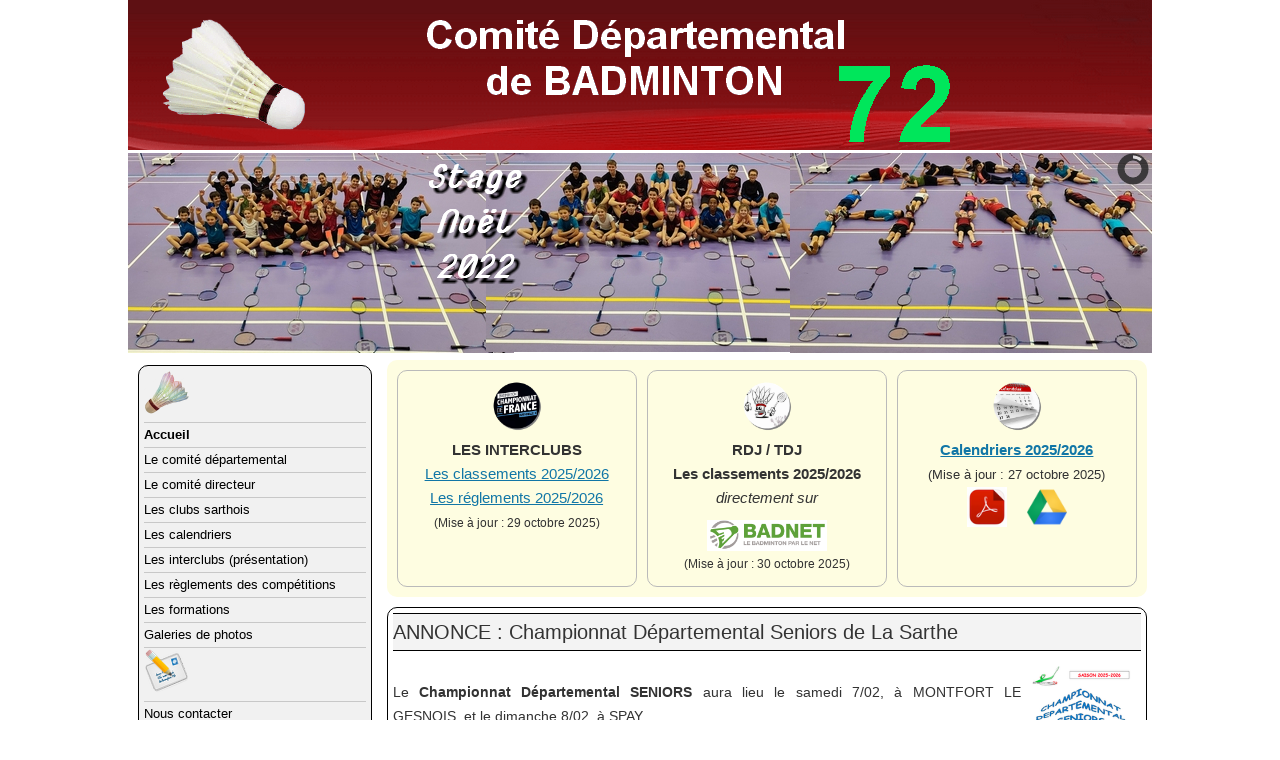

--- FILE ---
content_type: text/html; charset=utf-8
request_url: http://www.joomla40.codep72-badminton.fr/?sigplus=88
body_size: 9610
content:

<!DOCTYPE html>
<html lang="fr-fr" dir="ltr" >
<head>
	<meta charset="utf-8">
	<meta name="description" content="Le site du Comité Départemental de Badminton de la Sarthe (CODEP72)">
	<meta name="generator" content="Joomla! - Open Source Content Management - Version 5.4.1">
	<title>Comité Départemental de Badminton de la Sarthe - Accueil</title>
	<link href="/index.php?sigplus=88&amp;format=feed&amp;type=rss" rel="alternate" type="application/rss+xml" title="Comité Départemental de Badminton de la Sarthe - Accueil">
	<link href="/index.php?sigplus=88&amp;format=feed&amp;type=atom" rel="alternate" type="application/atom+xml" title="Comité Départemental de Badminton de la Sarthe - Accueil">
<link href="/modules/mod_slideshowck/themes/default/css/camera.css?dd413c" rel="stylesheet">
	<link href="/media/vendor/joomla-custom-elements/css/joomla-alert.min.css?0.4.1" rel="stylesheet">
	<link href="/media/plg_system_jcepro/site/css/content.min.css?86aa0286b6232c4a5b58f892ce080277" rel="stylesheet">
	<style>#camera_wrap_98 .camera_pag_ul li img, #camera_wrap_98 .camera_thumbs_cont ul li > img {height:100px;}
@media screen and (max-width: 480px) {
		#camera_wrap_98 .camera_caption {
			font-size: 0.6em !important;
		}
		
}</style>
	<style>#camera_wrap_100 .camera_pag_ul li img, #camera_wrap_100 .camera_thumbs_cont ul li > img {height:75px;}
@media screen and (max-width: 480px) {
		#camera_wrap_100 .camera_caption {
			font-size: 0.6em !important;
		}
		
}</style>
<script src="/media/vendor/jquery/js/jquery.min.js?3.7.1"></script>
	<script src="/media/legacy/js/jquery-noconflict.min.js?504da4"></script>
	<script src="/media/mod_menu/js/menu.min.js?dd413c" type="module"></script>
	<script src="/media/com_slideshowck/assets/jquery.easing.1.3.js?dd413c"></script>
	<script type="application/json" class="joomla-script-options new">{"joomla.jtext":{"SLIDESHOWCK_PLAY":"Démarrer le diaporama","SLIDESHOWCK_PAUSE":"Mettre le diaporama en pause","SLIDESHOWCK_NEXT":"Aller au slide suivant","SLIDESHOWCK_PREVIOUS":"Aller au slide précédent","SLIDESHOWCK_LINK_FOR":"Lien pour","SLIDESHOWCK_SHOW_SLIDE":"Afficher le slide","ERROR":"Erreur","MESSAGE":"Message","NOTICE":"Annonce","WARNING":"Alerte","JCLOSE":"Fermer","JOK":"OK","JOPEN":"Ouvrir"},"system.paths":{"root":"","rootFull":"http:\/\/www.joomla40.codep72-badminton.fr\/","base":"","baseFull":"http:\/\/www.joomla40.codep72-badminton.fr\/"},"csrf.token":"35e4dfbfb11099dbd0d88ef2584feabb"}</script>
	<script src="/media/system/js/core.min.js?a3d8f8"></script>
	<script src="/media/vendor/webcomponentsjs/js/webcomponents-bundle.min.js?2.8.0" nomodule defer></script>
	<script src="/media/vendor/bootstrap/js/collapse.min.js?5.3.8" type="module"></script>
	<script src="/media/system/js/joomla-hidden-mail.min.js?80d9c7" type="module"></script>
	<script src="/media/com_slideshowck/assets/camera.min.js?dd413c"></script>
	<script src="/media/system/js/messages.min.js?9a4811" type="module"></script>
	<script>
		jQuery(document).ready(function(){
			new Slideshowck('#camera_wrap_98', {
				height: '60%',
				minHeight: '150',
				pauseOnClick: false,
				hover: 1,
				fx: 'random',
				loader: 'none',
				pagination: 0,
				thumbnails: 0,
				thumbheight: 100,
				thumbwidth: 100,
				time: 2000,
				transPeriod: 300,
				alignment: 'center',
				autoAdvance: 1,
				mobileAutoAdvance: 1,
				portrait: 1,
				barDirection: 'leftToRight',
				imagePath: '/media/com_slideshowck/images/',
				lightbox: 'mediaboxck',
				fullpage: 0,
				mobileimageresolution: '0',
				navigationHover: false,
				mobileNavHover: false,
				navigation: false,
				playPause: false,
				barPosition: 'bottom',
				responsiveCaption: 0,
				keyboardNavigation: 0,
				titleInThumbs: 0,
				captionTime: 0,
				captionOutEffect: 'default',
				captionOutEffectTime: 600,
				alias: 'slideshow',
				breakpoints: '{"" : ""}',
				container: ''
		});
}); 
</script>
	<script>
		jQuery(document).ready(function(){
			new Slideshowck('#camera_wrap_100', {
				height: '20%',
				minHeight: '150',
				pauseOnClick: false,
				hover: 0,
				fx: 'random',
				loader: 'pie',
				pagination: 0,
				thumbnails: 0,
				thumbheight: 75,
				thumbwidth: 100,
				time: 5000,
				transPeriod: 400,
				alignment: 'center',
				autoAdvance: 1,
				mobileAutoAdvance: 1,
				portrait: 1,
				barDirection: 'leftToRight',
				imagePath: '/media/com_slideshowck/images/',
				lightbox: 'mediaboxck',
				fullpage: 0,
				mobileimageresolution: '0',
				navigationHover: false,
				mobileNavHover: false,
				navigation: false,
				playPause: false,
				barPosition: 'bottom',
				responsiveCaption: 0,
				keyboardNavigation: 0,
				titleInThumbs: 0,
				captionTime: 0,
				captionOutEffect: 'default',
				captionOutEffectTime: 600,
				alias: 'slideshow',
				breakpoints: '{"" : ""}',
				container: ''
		});
}); 
</script>

		<meta name="viewport" content="width=device-width, initial-scale=1.0" />
						<link rel="stylesheet" href="/templates/codep72/css/template.css?ver=900975" type="text/css" />
	
	<link rel="stylesheet" href="/media/system/css/joomla-fontawesome.min.css" type="text/css" />
	<link rel="stylesheet" href="/templates/codep72/css/mobile.css?ver=900975" type="text/css" />

	<!--[if lt IE 9]>
		<script src="/media/jui/js/html5.js"></script>
	<![endif]--></head>
<body class="com_content -body view-featured no-layout no-task  itemid-101 ltr ">
<div id="wrapper" class="tck-wrapper">
	<div class="tck-container inner ">

	<section id="barresuperieure"  class="tck-row">
		<div class="inner">
			<div class="flexiblecolumn valign-center" id="barresuperieurecolumn1">
				<div id="barrelogo" class="tck-logo-center tck-logo">
					<div class="inner">
												<a href="http://www.joomla40.codep72-badminton.fr/">
													<img class="tck-logo-img" src="/templates/codep72/images/imagesuperieurerouge.png" width="1024" alt="Logo supérieur du site" />
												</a>
																	</div>
				</div>
			</div>
		</div>
	</section>

		<div id="imagesdefilanteshaut" >
		<div class="inner " data-position="position-2">
			<div class="position-2  tck-module" aria-label="Bandeau d&#039;images défilantes en haut">
		<div class="tck-module-text">
		<div class="slideshowck  camera_wrap camera_turquoise_skin" id="camera_wrap_100" style="width:1024px;">
			<div data-alt="" data-thumb="/images/codep72/images_en_haut/2022_12_19_stage_noel.jpg" data-src="/images/codep72/images_en_haut/2022_12_19_stage_noel.jpg" >
								</div>
		<div data-alt="" data-thumb="/images/codep72/images_en_haut/2022_08_24_stage_ete.jpg" data-src="/images/codep72/images_en_haut/2022_08_24_stage_ete.jpg" >
								</div>
		<div data-alt="" data-thumb="/images/codep72/images_en_haut/bandeau_france_mulhouse_2022.jpg" data-src="/images/codep72/images_en_haut/bandeau_france_mulhouse_2022.jpg" >
								</div>
		<div data-alt="" data-thumb="/images/codep72/images_en_haut/bandeau_logos_72.jpg" data-src="/images/codep72/images_en_haut/bandeau_logos_72.jpg" >
								</div>
</div>
<div style="clear:both;"></div>
	</div>
</div>

		</div>
	</div>
	
	<div id="contenuprincipal" class="maincontent noright">
		<div class="inner clearfix">
						<aside id="colonnemenu" class="column column1">
												<div id="menuprincipal" >
					<div class="inner " data-position="position-1">
									<div class="position-1  tck-module" aria-label="Menu">
		<div class="tck-module-text">
		
<nav class="navbar navbar-expand-md" aria-label="Menu">
    <button class="navbar-toggler navbar-toggler-right" type="button" data-bs-toggle="collapse" data-bs-target="#navbar145" aria-controls="navbar145" aria-expanded="false" aria-label="Permuter la navigation">
        <span class="icon-menu" aria-hidden="true"></span>
    </button>
    <div class="collapse navbar-collapse" id="navbar145">
        <ul class="mod-menu mod-list nav ">
<li class="nav-item item-108 divider"><span class="mod-menu__separator separator "><img src="/images/icones/icon_volant.png" alt=""></span>
</li><li class="nav-item item-101 default current active"><a href="/index.php" aria-current="page">Accueil</a></li><li class="nav-item item-109"><a href="/index.php/le-comite-departemental" >Le comité départemental</a></li><li class="nav-item item-110"><a href="/index.php/le-comite-directeur" >Le comité directeur</a></li><li class="nav-item item-111"><a href="/index.php/les-clubs-sarthois" >Les clubs sarthois</a></li><li class="nav-item item-115"><a href="/index.php/les-calendriers" >Les calendriers</a></li><li class="nav-item item-120"><a href="/index.php/les-interclubs" >Les interclubs (présentation)</a></li><li class="nav-item item-121"><a href="/index.php/les-reglements" >Les règlements des compétitions</a></li><li class="nav-item item-154"><a href="/index.php/les-formations" >Les formations</a></li><li class="nav-item item-160"><a href="/index.php/galeries-de-photos" >Galeries de photos</a></li><li class="nav-item item-116 divider"><span class="mod-menu__separator separator "><img src="/images/icones/icon_contacter.png" alt=""></span>
</li><li class="nav-item item-363"><a href="/index.php/nous-contacter" >Nous contacter</a></li><li class="nav-item item-117 divider"><span class="mod-menu__separator separator "><img src="/images/icones/icon_pignon.png" alt=""></span>
</li><li class="nav-item item-118"><a href="/index.php/identification-connexion" >Espace Clubs - Identification</a></li></ul>
    </div>
</nav>
	</div>
</div>
<div class="position-1  tck-module" aria-labelledby="Partenaires et liens">
			<h3 class=" tck-module-title">Partenaires et liens</h3>		<div class="tck-module-text">
		<div class="slideshowck  camera_wrap camera_amber_skin" id="camera_wrap_98" style="width:250px;">
			<div data-rel="noopener noreferrer" data-alt="" data-thumb="/images/codep72/partenaires/logo_ligua_pdll.jpg" data-src="/images/codep72/partenaires/logo_ligua_pdll.jpg" data-link="https://www.badminton-paysdelaloire.fr/" data-target="_blank" data-alignment="">
								</div>
		<div data-rel="noopener noreferrer" data-alt="" data-thumb="/images/codep72/partenaires/logo_badnet.jpg" data-src="/images/codep72/partenaires/logo_badnet.jpg" data-link="https://badnet.org" data-target="_blank" data-alignment="">
								</div>
		<div data-rel="noopener noreferrer" data-alt="" data-thumb="/images/codep72/partenaires/logo_poona.jpg" data-src="/images/codep72/partenaires/logo_poona.jpg" data-link="https://poona.ffbad.org" data-target="_blank" data-alignment="">
								</div>
		<div data-rel="noopener noreferrer" data-alt="" data-thumb="/images/codep72/partenaires/logo_lardesports.jpg" data-src="/images/codep72/partenaires/logo_lardesports.jpg" data-link="https://www.lardesports.com/" data-target="_blank" data-alignment="">
								</div>
		<div data-rel="noopener noreferrer" data-alt="" data-thumb="/images/codep72/partenaires/logo_cd_sarthe.jpg" data-src="/images/codep72/partenaires/logo_cd_sarthe.jpg" data-link="https://www.sarthe.fr" data-target="_blank" data-alignment="">
								</div>
		<div data-rel="noopener noreferrer" data-alt="" data-thumb="/images/codep72/partenaires/logo_ffba.jpg" data-src="/images/codep72/partenaires/logo_ffba.jpg" data-link="https://www.ffbad.org/" data-target="_blank" data-alignment="">
								</div>
</div>
<div style="clear:both;"></div>
	</div>
</div>

					</div>
				</div>
							</aside>
						<div id="main" class="column main row-fluid">
				<div class="inner clearfix">
															<section id="actualites"  class="tck-modules">
						<div class="inner n3">
																		<div id="actualitesgauche" class="flexiblemodule ">
								<div class="inner " data-position="position-3">
													<div class="position-3  tck-module" aria-label="Actualités Interclubs">
		<div class="tck-module-text">
		
<div id="mod-custom136" class="mod-custom custom">
    <p style="text-align: center;"><img src="/images/icones/icon_actu_interclubs_seniors.png" alt="" width="50" /><br /><strong>LES INTERCLUBS</strong><br /><a href="/index.php?view=article&amp;id=347:les-interclubs-toute-lactu&amp;catid=9">Les classements 2025/2026</a><br /><a href="/index.php/les-reglements">Les réglements 2025/2026</a><br /><span style="font-size: 9pt;">(Mise à jour : 29 octobre 2025)<br /></span></p></div>
	</div>
</div>

								</div>
							</div>
																					<div id="actualitescentre" class="flexiblemodule ">
								<div class="inner " data-position="position-4">
													<div class="position-4  tck-module" aria-label="Actualités RDJ-TDJ">
		<div class="tck-module-text">
		
<div id="mod-custom137" class="mod-custom custom">
    <p style="text-align: center;"><img src="/images/icones/icon_actu_tdj_rdj_2.png" alt="" width="50" /><br /><strong>RDJ / TDJ</strong><br /><strong>Les classements 2025/2026<br /></strong><em>directement sur</em></p>
<p style="text-align: center;"><a href="https://badnet.fr/tournoi/public/etapes?eventid=34135&amp;etapeid=33118" target="_blank" rel="noopener noreferrer"><img src="/images/icones/icon_badnet_mieux.png" alt="" width="120" height="31" style="vertical-align: middle;" /></a> <br /><span style="font-size: 9pt;">(Mise à jour : 30 octobre 2025)</span></p></div>
	</div>
</div>

								</div>
							</div>
																					<div id="actualitesdroite" class="flexiblemodule ">
								<div class="inner " data-position="position-5">
													<div class="position-5  tck-module" aria-label="Actualités Calendriers">
		<div class="tck-module-text">
		
<div id="mod-custom138" class="mod-custom custom">
    <p style="text-align: center;"><img src="/images/icones/icon_actu_calendrier_2.png" alt="" width="50" /><br /><a href="/index.php/les-calendriers"><strong>Calendriers 2025/2026</strong></a><br /><span style="font-size: 10pt;">(Mise à jour : 27 octobre 2025)<br /><a href="/images/codep72/calendriers/CALENDRIER%202025-2026-Comite72.pdf" target="_blank" title="Calendrier de la saison en cours en Pdf"><img src="/images/icones/icone_pdf.png" alt="icone pdf" width="40" height="40" /></a>&nbsp;&nbsp;&nbsp;&nbsp; <a href="https://calendar.google.com/calendar/embed?src=sarthebad%40gmail.com&amp;ctz=Europe/Paris" target="_blank" rel="noopener" title="Calendrier de la saison en cours Google Agenda"><img src="/images/icones/icon_drive.png" alt="icone appareil photo" width="40" height="40" /></a><br /></span></p></div>
	</div>
</div>

								</div>
							</div>
													</div>
					</section>
					
					<div id="conteneurcentralprincipal" class="maincenter ">
						<div class="inner clearfix">
											<div id="system-message-container" aria-live="polite"></div>

											<div class="blog-featured tck-blog" itemscope itemtype="https://schema.org/Blog">
	
				<div class="blog-items items-leading ">
							<div class="blog-item tck-article"
					itemprop="blogPost" itemscope itemtype="https://schema.org/BlogPosting">
						

<div class="item-content">
	
			<h2 class="item-title tck-article-title" itemprop="headline">
					ANNONCE : Championnat Départemental Seniors de La Sarthe				</h2>
	
			
	
		
		
		
		
	<div class="tck-article-body">
	<p><a href="/images/codep72/documents/2025_2026_championnat_departemental_seniors.pdf" target="_blank" title="Championnat départemental seniors"><img src="/images/codep72/images/2025_2026_championnat_departemental_seniors_mini.png" alt="Championnat départemental seniors" width="100" height="143" style="margin: 10px; float: right;" /></a><br />Le <strong>Championnat Départemental SENIORS</strong> aura lieu le samedi 7/02, à MONTFORT LE GESNOIS, et le dimanche 8/02, à SPAY.</p>
<p>Vous trouverez en pièces jointes les éléments suivants :</p>
<p>- L'affiche du Championnat Départemental Seniors, ouvert dans les Tableaux SH/SD/DH/DD/DM, dans les catégories R/D/P. <a href="/images/codep72/documents/2025_2026_championnat_departemental_seniors.pdf" target="_blank" rel="noreferrer" title="Championnat départemental seniors"><img src="/images/icones/icone_pdf.png" alt="icone pdf" width="25" height="27" style="vertical-align: middle;" /></a><br />- Le règlement du Championnat Départemental. <a href="/images/codep72/documents/2025_2026_reglement_championnat_departemental_seniors_v1.pdf" target="_blank" rel="noreferrer" title="Règlement championnat départemental seniors"><img src="/images/icones/icone_pdf.png" alt="icone pdf" width="25" height="27" style="vertical-align: middle;" /></a></p>
<p><strong><span style="color: #ff0000;">Attention, la fin des inscriptions a lieu le vendredi 30/01/2026.</span></strong></p>
<p>Vive le BAD !!!</p>
<p>A bientôt sur les terrains.</p>
<div dir="auto">
<div class="gmail_default">
<p>-</p>
</div>
</div>	</div>

	
	
	
</div>

				</div>
											<div class="blog-item tck-article"
					itemprop="blogPost" itemscope itemtype="https://schema.org/BlogPosting">
						

<div class="item-content">
	
			<h2 class="item-title tck-article-title" itemprop="headline">
					Trophée Départemental Jeunes n°4 et Rencontre Départementale Jeunes Poussins-Minibad n°3 : annonces !				</h2>
	
			
	
		
		
		
		
	<div class="tck-article-body">
	<p><strong><a href="/images/codep72/documents/2025_2026_annonce_tdj4.pdf" target="_blank" title="Annonce TDJ4"><img src="/images/codep72/images/2025_2026_annonce_tdj4_mini.png" alt="Annonce TDJ4" width="120" height="85" style="margin: 10px; float: left;" /></a><a href="/images/codep72/documents/2025_2026_annonce_rdj3.pdf" target="_blank" title="Annonce RDJ3"><img src="/images/codep72/images/2025_2026_annonce_rdj3_mini.png" alt="Annonce RDJ3" width="120" height="80" style="margin: 10px; float: right;" /></a></strong><span style="font-size: small;">Le Comité Départemental de la Sarthe de Badminton est ravi de vous convier aux prochains TDJ et RDJ, qui auront lieu&nbsp;<b>le samedi 07 et le dimanche 08/02, à ECOMMOY.</b></span></p>
<div><span style="font-size: small;"></span></div>
<div><strong><span style="font-size: small;">Attention, la fin des inscriptions est fixé au vendredi 30 janvier 2026.</span></strong></div>
<div><span style="font-size: small;"></span></div>
<div><span style="font-size: small;">Une sensibilisation à l'arbitrage ouverte à tous, destinée aux jeunes et aux parents, aura lieu également lors de ce week-end.</span></div>
<div><span style="font-size: small;">Cette sensibilisation se déroule le samedi pour les cadets et parents de 13h30 à 16h00 (30 à 45 min de théorie et 2 heures de pratique) et le dimanche pour les benjamins, minimes et parents.</span></div>
<div><span style="font-size: small;">Notre discipline manque cruellement d'officiels techniques et notamment d'arbitres alors que d'autres sports non pas ce problème. Le but de cette sensibilisation est de présenter les officiels techniques et surtout l'arbitre et la filière arbitrage.</span></div>
<div><span style="font-size: small;">A l'issue de la théorie, les stagiaires seront initiés pour arbitrer sur le TDJ, ils seront encadrés par Dominique LIARD, formatrice pour arbitres.</span></div>
<div><span style="font-size: small;">Certains trouveront peut-être dans cette action une vocation à poursuivre la filière arbitrage.</span></div>
<div><span style="font-size: small;">Extrait du règlement du TDJ : « Un joueur participant à la sensibilisation à l’arbitrage prévu sur une journées de TDJ de simple (initiation 2 heures) se verra attribué :</span></div>
<div><span style="font-size: small;">•&nbsp;&nbsp;&nbsp; Un bonus de 20 points, s’il s’agit du joueur seul,<br clear="none" />•&nbsp;&nbsp;&nbsp; Un bonus de 10 points, s’il s’agit d’un parent seul (sans le joueur)<br clear="none" />•&nbsp;&nbsp;&nbsp; Un bonus de 30 points, s’il s’agit du joueur, accompagné d’un de ses parents. »</span></div>
<p>&nbsp;</p>
<div><span>Ainsi, vous trouverez en pièces jointes les éléments suivants :</span></div>
<ul>
<li><span>L'annonce du prochain TDJ 4, en SIMPLES.<a href="/images/codep72/documents/2025_2026_annonce_tdj4.pdf" target="_blank" rel="noreferrer" title="Annonce TDJ3"><img src="/images/icones/icone_pdf.png" alt="icone pdf" width="25" height="25" style="vertical-align: middle;" /></a></span></li>
<li><span>L'annonce du prochain RDJ 3 pour les Minibad, en SIMPLES.</span><a href="/images/codep72/documents/2025_2026_annonce_rdj3.pdf" target="_blank" rel="noreferrer" title="Annonce RDJ2"><img src="/images/icones/icone_pdf.png" alt="icone pdf" width="25" height="25" style="vertical-align: middle;" /></a></li>
<li><span>La fiche d'inscription pour la sensibilisartion à l'arbitrage, à retourner à Dominique LIARD (<joomla-hidden-mail  is-link="1" is-email="1" first="ZG9kb2NvY28=" last="b3JhbmdlLmZy" text="ZG9kb2NvY29Ab3JhbmdlLmZy" base="" >Cette adresse e-mail est protégée contre les robots spammeurs. Vous devez activer le JavaScript pour la visualiser.</joomla-hidden-mail>).</span><a href="/images/codep72/documents/2025_2026_inscription_sensibilisation_arbitrage.pdf" target="_blank" rel="noreferrer" title="Inscription sensibilisation arbitrage"><img src="/images/icones/icone_pdf.png" alt="icone pdf" width="25" height="25" style="vertical-align: middle;" /></a></li>
</ul>
<div>&nbsp;</div>
<div><span>Merci à tous pour votre investissement auprès de nos jeunes.</span></div>
<div class="gmail-jb_0 gmail-X_6MGW gmail-N_6Fd5">
<div class="gmail-">
<div>
<div class="gmail-qtd-body">
<div id="gmail-yiv5591905620yqtfd27027" class="gmail-yiv5591905620yqt3885505710">
<div>&nbsp;</div>
<div><strong><span>Vive le BAD !!!</span></strong></div>
</div>
</div>
</div>
</div>
</div>
<p>-</p>	</div>

	
	
	
</div>

				</div>
											<div class="blog-item tck-article"
					itemprop="blogPost" itemscope itemtype="https://schema.org/BlogPosting">
						

<div class="item-content">
	
			<h2 class="item-title tck-article-title" itemprop="headline">
					ANNONCE : Woman Bad Friday - 13 février 2026 - Savigné l&#039;Eveque				</h2>
	
			
	
		
		
		
		
	<div class="tck-article-body">
	<p><a href="/images/codep72/documents/2026_02_13_wbf.pdf" target="_blank" title="Woman Bad Friday - 13 février 2026 - Savigné L'Eveque"><img src="/images/codep72/images/2026_02_13_wbf_mini.png" alt="Woman Bad Friday - 13 février 2026 - Savigné L'Eveque" width="85" height="120" style="margin: 10px; float: right;" /></a><br />Après le succès de la première édition de cette saison 25/26, le Comité Sarthois est heureux de vous proposer une nouvelle soirée amicale et conviviale dans la pratique féminine.</p>
<p>Formule : des séquences de 10 mns de jeu avec des partenaires tirées au sort à chaque tour.<br />Sans oublier les pauses gourmandes tout au long de la soirée...🍰</p>
<p>Celle-ci se déroulera l<strong>e vendredi 13 février 2026 à 20h00</strong> au sein du nouveau gymnase de Savigné l'Evêque (7 terrains dans gymnase chauffé : excellentes conditions de jeu).</p>
<p>Places limitées à 28 joueuses.</p>
<p>Inscription : <joomla-hidden-mail  is-link="1" is-email="1" first="ZC5qZWFuYmFk" last="Z21haWwuY29t" text="ZC5qZWFuYmFkQGdtYWlsLmNvbQ==" base="" >Cette adresse e-mail est protégée contre les robots spammeurs. Vous devez activer le JavaScript pour la visualiser.</joomla-hidden-mail></p>
<div dir="auto">
<div class="gmail_default">
<p>-</p>
</div>
</div>	</div>

	
	
	
</div>

				</div>
											<div class="blog-item tck-article"
					itemprop="blogPost" itemscope itemtype="https://schema.org/BlogPosting">
						

<div class="item-content">
	
			<h2 class="item-title tck-article-title" itemprop="headline">
					ANNONCE : Stage Double Mixte - 24 janvier 2026 - Château du Loir				</h2>
	
			
	
		
		
		
		
	<div class="tck-article-body">
	<p><a href="/images/codep72/documents/2026_02_24_stage_mixte.pdf" title="Stage Double Mixte - Janvier 2026 - Chäteau du Loir"><img src="/images/codep72/images/2026_02_24_stage_mixte_mini.png" alt="Stage Double Mixte - Janvier 2026 - Chäteau du Loir" width="84" height="120" style="margin: 10px; float: left;" /></a>Le Comité Départemental de la Sarthois de Badminton a le plaisir&nbsp; de vous proposer un stage adulte de Mixte le samedi 24 janvier 26 de 9h30 à 13h00 à Château&nbsp;du Loir.</p>
<div class="gmail_default"></div>
<div class="gmail_default">Les inscriptions devront s'effectuer par paires constituées !</div>
<div class="gmail_default">Nombre de paires limitées à 12</div>
<div class="gmail_default"></div>
<div class="gmail_default"></div>
<div class="gmail_default">Merci au club de Chateau&nbsp;du Loir d'accueillir ce stage.</div>
<div dir="auto">
<div class="gmail_default">
<p>-</p>
</div>
</div>	</div>

	
	
	
</div>

				</div>
											<div class="blog-item tck-article"
					itemprop="blogPost" itemscope itemtype="https://schema.org/BlogPosting">
						

<div class="item-content">
	
			<h2 class="item-title tck-article-title" itemprop="headline">
					Trophée Départemental Jeunes n°3 et Rencontre Départementale Jeunes Poussins-Minibad n°2 : annonces !				</h2>
	
			
	
		
		
		
		
	<div class="tck-article-body">
	<p><strong><a href="/images/codep72/documents/2025_2026_annonce_tdj3.pdf" target="_blank" title="Annonce TDJ3"><img src="/images/codep72/images/2025_2026_annonce_tdj3_mini.png" alt="Annonce TDJ3" width="120" height="97" style="margin: 10px; float: left;" /></a><a href="/images/codep72/documents/2025_2026_annonce_rdj2.pdf" target="_blank" title="Annonce RDJ2"><img src="/images/codep72/images/2025_2026_annonce_rdj2_mini.png" alt="Annonce RDJ2" width="120" height="80" style="margin: 10px; float: right;" /></a></strong><span>Nous sommes ravis de vous convier aux prochains TDJ et RDJ, qui auront lieu <strong>le samedi 24 et le dimanche 25/01, à Château du Loir et à Parigné L’Evêque.</strong></span></p>
<p>&nbsp;</p>
<div><span>Ainsi, vous trouverez en pièces jointes les éléments suivants :</span></div>
<div>&nbsp;</div>
<blockquote>
<blockquote>
<div>
<ul>
<li><span>L'annonce du prochain TDJ 3, en DOUBLES et MIXTES.</span><a href="/images/codep72/documents/2025_2026_annonce_tdj3.pdf" target="_blank" rel="noreferrer" title="Annonce TDJ3"><img src="/images/icones/icone_pdf.png" alt="icone pdf" width="25" height="25" style="vertical-align: middle;" /></a></li>
<li><span>L'annonce du prochain RDJ 2 pour les Minibad, en SIMPLES.</span><a href="/images/codep72/documents/2025_2026_annonce_rdj2.pdf" target="_blank" rel="noreferrer" title="Annonce RDJ2"><img src="/images/icones/icone_pdf.png" alt="icone pdf" width="25" height="25" style="vertical-align: middle;" /></a></li>
<li><span>L’annexe des TDJ et RDJ, mise à jour, précisant les lieux des différentes journées, par catégories.</span><a href="/images/codep72/documents/2025_2026_annexe_calendrier_rdj_tdj.pdf" target="_blank" rel="noreferrer" title="Annonce TDJ2"><img src="/images/icones/icone_pdf.png" alt="icone pdf" width="25" height="25" style="vertical-align: middle;" /></a></li>
</ul>
</div>
</blockquote>
</blockquote>
<div>&nbsp;</div>
<div><span><b><i>La fin des inscriptions a lieu le vendredi 16 janvier 2026.</i></b></span></div>
<div>&nbsp;</div>
<div>
<div>Au vu du grand nombre de jeunes sarthois participants au derniers TDJ et RDJ, ce que nous nous réjouissons, voici les informations du CODEP :</div>
<div>
<ul>
<li>Conformément au Règlement Général des Compétitions, il se peut que la plage horaire globale de la compétition soit élargie (début plus tôt et/ou fin plus tard).</li>
<li>Une liste d'attente pourra être établie, si le nombre de joueurs inscrits est trop important par rapport à la capacité d'accueil.</li>
</ul>
</div>
<span>Merci à tous pour votre investissement auprès de nos jeunes.</span></div>
<div class="gmail-jb_0 gmail-X_6MGW gmail-N_6Fd5">
<div class="gmail-">
<div>
<div class="gmail-qtd-body">
<div id="gmail-yiv5591905620yqtfd27027" class="gmail-yiv5591905620yqt3885505710">
<div>&nbsp;</div>
<div><strong><span>Vive le BAD !!!</span></strong></div>
</div>
</div>
</div>
</div>
</div>
<p>-</p>	</div>

	
	
	
</div>

				</div>
											<div class="blog-item tck-article"
					itemprop="blogPost" itemscope itemtype="https://schema.org/BlogPosting">
						

<div class="item-content">
	
			<h2 class="item-title tck-article-title" itemprop="headline">
					Woman Bad Friday - 5 décembre 2025 - La Milesse				</h2>
	
			
	
		
		
		
		
	<div class="tck-article-body">
	<p><a href="/index.php?view=article&amp;id=352:diaporama-woman-bad-friday-5-decembre-2025-la-milesse&amp;catid=12" title="Woman Bad Friday - 5 décembre 2025 - La Milesse"><img src="/images/com_osgallery/gal-98/2025_12_05_wbf_mini.jpg" alt="Woman Bad Friday - 5 décembre 2025 - La Milesse" width="150" height="73" style="margin: 10px; float: left;" /></a><br />34 féminines ont répondu positivement à la soirée du Woman Bad Friday (WBF).<br />9 clubs sarthois étaient représentés (mais cela pourra être amélioré lors des prochaines étapes).<br />Le club de La Milesse a accueilli cette première soirée dans d'excellentes conditions : le nombre de terrains, le chauffage et une équipe de bénévoles présents durant toute la soirée.<br />Les matchs de 10 minutes se sont enchaînés toujours dans la bonne humeur.<br />Les pauses entre chaque match étaient consacrées à la partie conviviale très appréciée et appelée "pauses gourmandes".<br />Après 10 séquences de jeu, le classement de la soirée a été réalisé et a permis de récompenser les Non Classées/P12 et les classées.<br />La traditionnelle rose offerte à chaque participante est venue clôre une nouvelle soirée 100% féminine et 100% réussie.</p>
<p>Prochaine soirée le vendredi 13 février 26</p>
<div dir="auto">
<p><span style="caret-color: auto;">-</span></p>
</div>	</div>

	
	
	
</div>

				</div>
											<div class="blog-item tck-article"
					itemprop="blogPost" itemscope itemtype="https://schema.org/BlogPosting">
						

<div class="item-content">
	
			<h2 class="item-title tck-article-title" itemprop="headline">
					Trophée Régional Jeunes n°2 - 15 et 26 novembre 2025 - Angers				</h2>
	
			
	
		
		
		
		
	<div class="tck-article-body">
	<p><a href="/index.php?view=article&amp;id=349:diaporama-trophee-regional-jeunes-n-2-15-et-26-novembre-2025-angers&amp;catid=12" title="Trophée Régional Jeunes n°2 - 15 et 26 novembre 2025 - Angers"><img src="/images/com_osgallery/gal-97/2025_11_15_trj2_angers_mini.jpg" alt="Trophée Régional Jeunes n°2 - 15 et 26 novembre 2025 - Angers" width="130" height="125" style="margin: 10px; float: right;" /></a>Nombreux podiums de nos Sarthois sur le Trophée Régional Jeunes&nbsp; n° 2 qui se déroulait à Angers le week-end du 15 et 16 novembre.<br />Ils ont porté fièrement les couleurs du Comité avec une combativité exemplaire 🤩👍💪.<br />Bravo à l'ensemble du collectif pour leur engagement et leur bonne humeur.</p>
<p>Le plamarès ici :&nbsp;<a href="https://badnet.fr/tournoi/public/resultats?eventid=33683" target="_blank" rel="noopener"><img src="/images/icones/icone_badnet_mieux.png" alt="icone badnet mieux" width="90" height="24" style="vertical-align: middle;" /></a></p>
<div>&nbsp;-</div>	</div>

	
	
	
</div>

				</div>
											<div class="blog-item tck-article"
					itemprop="blogPost" itemscope itemtype="https://schema.org/BlogPosting">
						

<div class="item-content">
	
			<h2 class="item-title tck-article-title" itemprop="headline">
					Journée des Comités - 14 et 15 juin 2025 - Nort Sur Erdre				</h2>
	
			
	
		
		
		
		
	<div class="tck-article-body">
	<p><a href="/index.php?view=article&amp;id=343:diaporama-journee-des-comites-14-et-15-juin-2025-nort-sur-erdre&amp;catid=12" title="Journée des Comités - 14 et 15 juin 2025 - Nort Sur Erdre"><img src="/images/com_osgallery/gal-96/2025_06_14_journee_des_comites_nord_erdre_mini.jpg" alt="Journée des Comités - 14 et 15 juin 2025 - Nort Sur Erdre" width="150" height="68" style="margin: 10px; float: left;" /></a></p>
<div dir="auto">La journée des Comités s'est déroulée les 14 et 15 juin 2025 à Nort Sur Erdre.</div>
<div>Cette compétition regroupe un collectif de jeunes des 5 départements de la Ligue des Pays de la Loire.</div>
<div>&nbsp;</div>
<div>Chaque département vient avec une équipe composée de poussins, benjamins et minimes, et se rencontre les uns contre les autres sur un ensemble de 15 matchs (5 matchs par catégorie, un simple homme, un simple dame, un double hommes, un double dames et un double mixte).</div>
<div>&nbsp;</div>
<div>La Sarthe finit à la quatrième place avec une victoire (contre la Mayenne) pour trois défaites (contre la Loire Atlantique, le Maine et Loire et la Vendée).&nbsp;</div>
<div>&nbsp;</div>
<div>Toutes les photos en cliquant sur la vignette ci-contre.</div>
<div>Le cri de guerre des sarthois en vidéo ici :&nbsp;<a href="/images/codep72/images/2025_06_14_journee_des_comites_nord_erdre.mp4" target="_blank" rel="noreferrer" title="Le cri de guerre des Sarthois"><img src="/images/icones/icone_appareil_photo.png" alt="Le cri de guerre des sarthois" width="25" height="25" style="vertical-align: middle;" /></a></div>
<div>&nbsp;-</div>	</div>

	
	
	
</div>

				</div>
									</div>
	
	
	
	
</div>

						</div>
					</div>

				</div>
			</div>
			<div class="clr"></div>
		</div>
	</div>

	</div>
</div>


</body>
</html>

--- FILE ---
content_type: text/css
request_url: http://www.joomla40.codep72-badminton.fr/templates/codep72/css/mobile.css?ver=900975
body_size: 12063
content:

/* ---------------------------------------
	Responsive design code
-----------------------------------------*/

@media screen and (min-width: 1025px) {

.hidemobile5,
.tck-hide-desktop {
	display: none !important;
}

[class*="tck-cols"].tck-stack-5,
[class*="tck-cols"].tck-stack-desktop {
	flex-direction: column;
}

[class*="tck-cols"].tck-stack-5 > *,
[class*="tck-cols"].tck-stack-desktop > * {
	width: auto !important;
}




}

@media screen and (min-width: 951px) and (max-width: 1024px) {

img {
	max-width: 100%;
	height: auto;
}

.tck-container {
	width: 950px;
}

.hidemobile4,
.tck-hide-tablet-l {
	display: none !important;
}

[class*="tck-cols"].tck-stack-4,
[class*="tck-cols"].tck-stack-tablet-l {
	flex-direction: column;
}

[class*="tck-cols"].tck-stack-4 > *,
[class*="tck-cols"].tck-stack-tablet-l > * {
	width: auto !important;
}




}

@media screen and (min-width: 759px) and (max-width: 950px) {

img {
	max-width: 100%;
	height: auto;
}

.tck-container {
	width: 758px;
}

.hidemobile3,
.tck-hide-tablet-p {
	display: none !important;
}

[class*="tck-cols"].tck-stack-3,
[class*="tck-cols"].tck-stack-tablet-p {
	flex-direction: column;
}

[class*="tck-cols"].tck-stack-3 > *,
[class*="tck-cols"].tck-stack-tablet-p > * {
	width: auto !important;
}




}

@media screen and (min-width: 525px) and (max-width: 758px) {

img {
	max-width: 100%;
	height: auto;
}

.tck-container {
	width: 524px;
}

.hidemobile2,
.tck-hide-phone-l {
	display: none !important;
}

[class*="tck-cols"].tck-stack-2,
[class*="tck-cols"].tck-stack-phone-l {
	flex-direction: column;
}

[class*="tck-cols"].tck-stack-2 > *,
[class*="tck-cols"].tck-stack-phone-l > * {
	width: auto !important;
}


#body {
	height: auto !important;
}
#body .logobloc {
	float :none !important;
	width: auto !important;
}
#wrapper {
	height: auto !important;
}
#wrapper .logobloc {
	float :none !important;
	width: auto !important;
}
#barresuperieure > .inner {
	flex-direction: column;
}
#barresuperieure .flexiblecolumn {
	width: 100% !important;
float: none;
}
#barresuperieure .flexiblecolumn > div.inner {
	margin-left: 0 !important;
	margin-right: 0 !important;
}
#barresuperieurecolumn1 > .inner {
	flex-direction: column;
}
#barresuperieurecolumn1 .flexiblecolumn {
	width: 100% !important;
float: none;
}
#barresuperieurecolumn1 .flexiblecolumn > div.inner {
	margin-left: 0 !important;
	margin-right: 0 !important;
}
#barrelogo {
	height: auto !important;
}
#barrelogo .logobloc {
	float :none !important;
	width: auto !important;
}
#imagesdefilanteshaut {
	height: auto !important;
}
#imagesdefilanteshaut .logobloc {
	float :none !important;
	width: auto !important;
}
#contenuprincipal > .inner {
	display: block;
}
#contenuprincipal .column {
	width: 100% !important;
	clear:both;
	float:left
}
#contenuprincipal .column1 div.inner, #contenuprincipal .column2 div.inner {
	/*overflow:hidden;*/
}
#contenuprincipal .column div.inner {
	margin-left: 0 !important;
	margin-right: 0 !important;
}
.items-row .item, .column {
	width: auto !important;
	float: none;
	margin-left: 0 !important;
	margin-right: 0 !important;
}

.column div.moduletable, .column div.moduletable_menu {
	float: none;
	width: auto !important;
	/*margin: 0 !important;
	padding: 0 !important;*/
}

/** specifique au formulaire de contact **/
.contact form fieldset dt {
	max-width: 80px;
}

.contact input, .contact textarea {
	max-width: 160px;
}#colonnemenu {
	height: auto !important;
}
#colonnemenu .logobloc {
	float :none !important;
	width: auto !important;
}
#colonnemenucolumn1 > .inner {
	flex-direction: column;
}
#colonnemenucolumn1 .flexiblecolumn {
	width: 100% !important;
float: none;
}
#colonnemenucolumn1 .flexiblecolumn > div.inner {
	margin-left: 0 !important;
	margin-right: 0 !important;
}
#menuprincipal {
	height: auto !important;
}
#menuprincipal .logobloc {
	float :none !important;
	width: auto !important;
}
#main {
	height: auto !important;
}
#main .logobloc {
	float :none !important;
	width: auto !important;
}
#maintop {
	height: auto !important;
}
#maintop .logobloc {
	float :none !important;
	width: auto !important;
}
#contenuprincipalcolumn2 > .inner {
	flex-direction: column;
}
#contenuprincipalcolumn2 .flexiblecolumn {
	width: 100% !important;
float: none;
}
#contenuprincipalcolumn2 .flexiblecolumn > div.inner {
	margin-left: 0 !important;
	margin-right: 0 !important;
}
#Flash {
	height: auto !important;
}
#Flash .logobloc {
	float :none !important;
	width: auto !important;
}
#actualites .flexiblemodule {
	width: 100% !important;
float: none;
}
#actualites .flexiblemodule > div.inner {
	margin-left: 0 !important;
	margin-right: 0 !important;
}
#actualites > .inner {
	flex-direction: column;
}
#actualitesgauche {
	height: auto !important;
}
#actualitesgauche .logobloc {
	float :none !important;
	width: auto !important;
}
#actualitescentre {
	height: auto !important;
}
#actualitescentre .logobloc {
	float :none !important;
	width: auto !important;
}
#actualitesdroite {
	height: auto !important;
}
#actualitesdroite .logobloc {
	float :none !important;
	width: auto !important;
}
#conteneurcentralprincipal {
	height: auto !important;
}
#conteneurcentralprincipal .logobloc {
	float :none !important;
	width: auto !important;
}
#center {
	height: auto !important;
}
#center .logobloc {
	float :none !important;
	width: auto !important;
}
#conteneurcentralprincipalcolumn1 > .inner {
	flex-direction: column;
}
#conteneurcentralprincipalcolumn1 .flexiblecolumn {
	width: 100% !important;
float: none;
}
#conteneurcentralprincipalcolumn1 .flexiblecolumn > div.inner {
	margin-left: 0 !important;
	margin-right: 0 !important;
}
#content {
	height: auto !important;
}
#content .logobloc {
	float :none !important;
	width: auto !important;
}
#conteneurcentralprincipalcolumn2 > .inner {
	flex-direction: column;
}
#conteneurcentralprincipalcolumn2 .flexiblecolumn {
	width: 100% !important;
float: none;
}
#conteneurcentralprincipalcolumn2 .flexiblecolumn > div.inner {
	margin-left: 0 !important;
	margin-right: 0 !important;
}
#conteneurcentralprincipalcolumn3 > .inner {
	flex-direction: column;
}
#conteneurcentralprincipalcolumn3 .flexiblecolumn {
	width: 100% !important;
float: none;
}
#conteneurcentralprincipalcolumn3 .flexiblecolumn > div.inner {
	margin-left: 0 !important;
	margin-right: 0 !important;
}
#contenuprincipalcolumn6 > .inner {
	flex-direction: column;
}
#contenuprincipalcolumn6 .flexiblecolumn {
	width: 100% !important;
float: none;
}
#contenuprincipalcolumn6 .flexiblecolumn > div.inner {
	margin-left: 0 !important;
	margin-right: 0 !important;
}
#layout_error404_html {
	height: auto !important;
}
#layout_error404_html .logobloc {
	float :none !important;
	width: auto !important;
}


}

@media screen and (max-width: 524px) {

img {
	max-width: 100%;
	height: auto;
}


.tck-container {
	width: 292px;
}

.hidemobile1,
.tck-hide-phone-p {
	display: none !important;
}

[class*="tck-cols"].tck-stack-1,
[class*="tck-cols"].tck-stack-phone-p {
	flex-direction: column;
}

[class*="tck-cols"].tck-stack-1 > *,
[class*="tck-cols"].tck-stack-phone-p > * {
	width: auto !important;
}

#body {
	height: auto !important;
}
#body .logobloc {
	float :none !important;
	width: auto !important;
}
#wrapper {
	height: auto !important;
}
#wrapper .logobloc {
	float :none !important;
	width: auto !important;
}
#barresuperieure > .inner {
	flex-direction: column;
}
#barresuperieure .flexiblecolumn {
	width: 100% !important;
float: none;
}
#barresuperieure .flexiblecolumn > div.inner {
	margin-left: 0 !important;
	margin-right: 0 !important;
}
#barresuperieurecolumn1 > .inner {
	flex-direction: column;
}
#barresuperieurecolumn1 .flexiblecolumn {
	width: 100% !important;
float: none;
}
#barresuperieurecolumn1 .flexiblecolumn > div.inner {
	margin-left: 0 !important;
	margin-right: 0 !important;
}
#barrelogo {
	height: auto !important;
}
#barrelogo .logobloc {
	float :none !important;
	width: auto !important;
}
#imagesdefilanteshaut {
	display :none;
}
#contenuprincipal > .inner {
	display: block;
}
#contenuprincipal .column {
	width: 100% !important;
	clear:both;
	float:left
}
#contenuprincipal .column1 div.inner, #contenuprincipal .column2 div.inner {
	/*overflow:hidden;*/
}
#contenuprincipal .column div.inner {
	margin-left: 0 !important;
	margin-right: 0 !important;
}
.items-row .item, .column {
	width: auto !important;
	float: none;
	margin-left: 0 !important;
	margin-right: 0 !important;
}

.column div.moduletable, .column div.moduletable_menu {
	float: none;
	width: auto !important;
	/*margin: 0 !important;
	padding: 0 !important;*/
}

/** specifique au formulaire de contact **/
.contact form fieldset dt {
	max-width: 80px;
}

.contact input, .contact textarea {
	max-width: 160px;
}#colonnemenu {
	height: auto !important;
}
#colonnemenu .logobloc {
	float :none !important;
	width: auto !important;
}
#colonnemenucolumn1 > .inner {
	flex-direction: column;
}
#colonnemenucolumn1 .flexiblecolumn {
	width: 100% !important;
float: none;
}
#colonnemenucolumn1 .flexiblecolumn > div.inner {
	margin-left: 0 !important;
	margin-right: 0 !important;
}
#menuprincipal {
	height: auto !important;
}
#menuprincipal .logobloc {
	float :none !important;
	width: auto !important;
}
#main {
	height: auto !important;
}
#main .logobloc {
	float :none !important;
	width: auto !important;
}
#maintop {
	height: auto !important;
}
#maintop .logobloc {
	float :none !important;
	width: auto !important;
}
#contenuprincipalcolumn2 > .inner {
	flex-direction: column;
}
#contenuprincipalcolumn2 .flexiblecolumn {
	width: 100% !important;
float: none;
}
#contenuprincipalcolumn2 .flexiblecolumn > div.inner {
	margin-left: 0 !important;
	margin-right: 0 !important;
}
#Flash {
	height: auto !important;
}
#Flash .logobloc {
	float :none !important;
	width: auto !important;
}
#actualites .flexiblemodule {
	width: 100% !important;
float: none;
}
#actualites .flexiblemodule > div.inner {
	margin-left: 0 !important;
	margin-right: 0 !important;
}
#actualites > .inner {
	flex-direction: column;
}
#actualitesgauche {
	height: auto !important;
}
#actualitesgauche .logobloc {
	float :none !important;
	width: auto !important;
}
#actualitescentre {
	height: auto !important;
}
#actualitescentre .logobloc {
	float :none !important;
	width: auto !important;
}
#actualitesdroite {
	height: auto !important;
}
#actualitesdroite .logobloc {
	float :none !important;
	width: auto !important;
}
#conteneurcentralprincipal {
	height: auto !important;
}
#conteneurcentralprincipal .logobloc {
	float :none !important;
	width: auto !important;
}
#center {
	height: auto !important;
}
#center .logobloc {
	float :none !important;
	width: auto !important;
}
#conteneurcentralprincipalcolumn1 > .inner {
	flex-direction: column;
}
#conteneurcentralprincipalcolumn1 .flexiblecolumn {
	width: 100% !important;
float: none;
}
#conteneurcentralprincipalcolumn1 .flexiblecolumn > div.inner {
	margin-left: 0 !important;
	margin-right: 0 !important;
}
#content {
	height: auto !important;
}
#content .logobloc {
	float :none !important;
	width: auto !important;
}
#conteneurcentralprincipalcolumn2 > .inner {
	flex-direction: column;
}
#conteneurcentralprincipalcolumn2 .flexiblecolumn {
	width: 100% !important;
float: none;
}
#conteneurcentralprincipalcolumn2 .flexiblecolumn > div.inner {
	margin-left: 0 !important;
	margin-right: 0 !important;
}
#conteneurcentralprincipalcolumn3 > .inner {
	flex-direction: column;
}
#conteneurcentralprincipalcolumn3 .flexiblecolumn {
	width: 100% !important;
float: none;
}
#conteneurcentralprincipalcolumn3 .flexiblecolumn > div.inner {
	margin-left: 0 !important;
	margin-right: 0 !important;
}
#contenuprincipalcolumn6 > .inner {
	flex-direction: column;
}
#contenuprincipalcolumn6 .flexiblecolumn {
	width: 100% !important;
float: none;
}
#contenuprincipalcolumn6 .flexiblecolumn > div.inner {
	margin-left: 0 !important;
	margin-right: 0 !important;
}
#layout_error404_html {
	height: auto !important;
}
#layout_error404_html .logobloc {
	float :none !important;
	width: auto !important;
}


}
